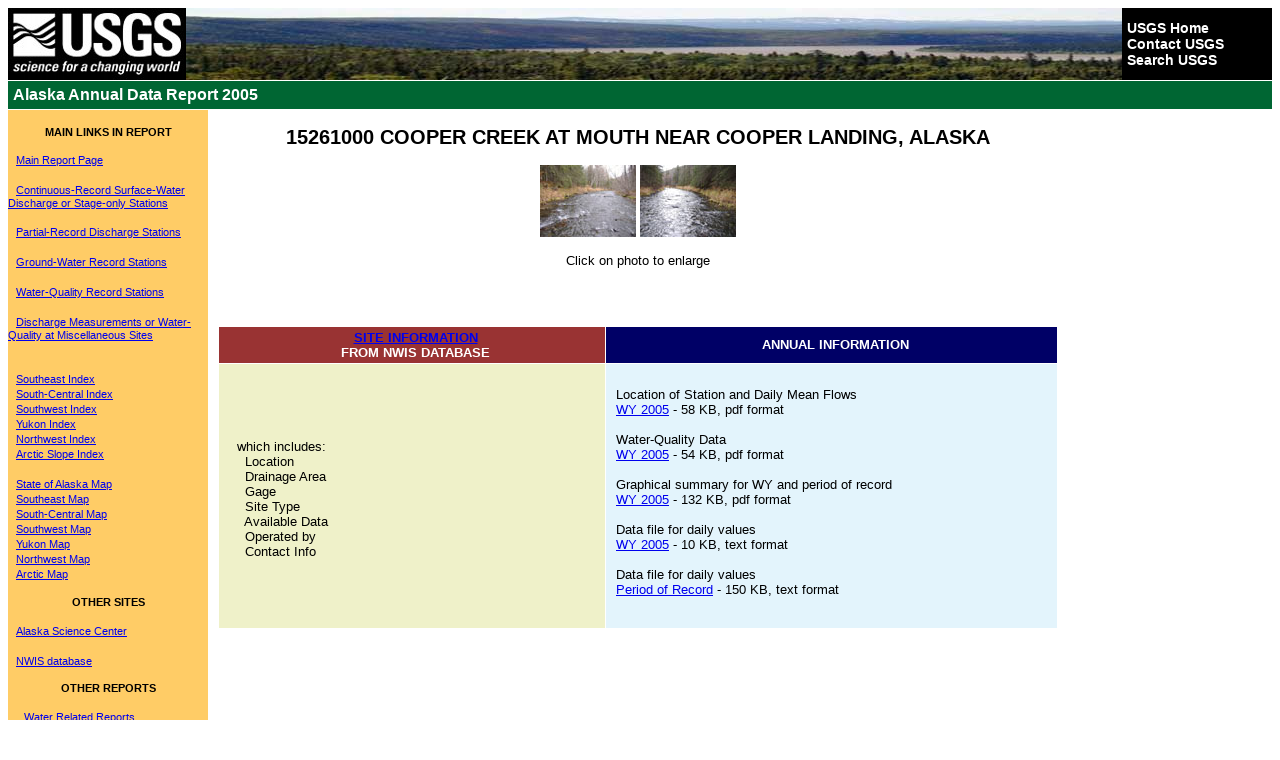

--- FILE ---
content_type: text/html; charset=UTF-8
request_url: https://pubs.usgs.gov/wdr/2005/wdr-ak-05-1/regions/southcentral/15261000.php
body_size: 10947
content:
<!DOCTYPE html PUBLIC "-//W3C//DTD XHTML 1.0 Transitional//EN" "https://www.w3.org/TR/xhtml1/DTD/xhtml1-transitional.dtd">
<html xmlns="https://www.w3.org/1999/xhtml">
<head>
	<meta name="keywords" content="Annual Data Report, Surface-Water, Water-Quality, Ground-Water, Arctic, Northwest, Southwest,
	Yukon, South Central, Southeast, Alaska, Ak, water data report" />
	<meta http-equiv="Content-Type" content="text/html; charset=iso-8859-1" />
	<meta name="generator" content="Macromedia Dreamweaver 8" />
	<title>15261000 Cooper Creek at mouth near Cooper Landing, Alaska</title>
</head>

<body>

<!-- Melanie Jackson, 03/23/06 - I had to do some tweaking to get the images to behave. In this format (using separate header, footer, and navbar files) I was forced to use root-relative links to my files/images. Should help with compatibility should the site ever be moved. Please read the ReadMe.txt file for more information.-->

<!-- BEGIN USGS Header Template -->
<link href="/wdr/2005/wdr-ak-05-1/universal.css" rel="stylesheet" type="text/css">
<link href="/wdr/2005/wdr-ak-05-1/custom.css" rel="stylesheet" type="text/css">
<link href="/wdr/2005/wdr-ak-05-1/navbar.css" rel="stylesheet" type="text/css">
<link href="/wdr/2005/wdr-ak-05-1/indextbls.css" rel="stylesheet" type="text/css">

<table width="100%"  border="0" cellpadding="0" cellspacing="0"> 
  <tr> 
    <td>
      <table width="100%"  border="0" cellspacing="0" cellpadding="0">
        <tr>
          <td width="178" align="left"><a href="https://www.usgs.gov"><img src="/wdr/2005/wdr-ak-05-1/header_graphic_usgsIdentifier_white.jpg"
		  alt="Link to USGS home page." width="178" height="72" border="0"></a></td>
          <td width="100%" class="banner">
              <table width="150" border="0" align="right" cellpadding="0" cellspacing="0" class="ccsa">
                <tr>
                  <td><img src="/wdr/2005/wdr-ak-05-1/header_graphic_spacer.gif" width="1" height="72" alt=""></td>
                  <td><a href="https://www.usgs.gov" class="ccsa">USGS Home</a><br>
                      <a href="https://answers.usgs.gov/" class="ccsa">Contact USGS</a><br>
                  <a href="https://www.usgs.gov/search" class="ccsa">Search USGS</a> </td>
                </tr>
            </table>
          </td>
        </tr>
      </table>
    <img src="/wdr/2005/wdr-ak-05-1/header_graphic_spacer.gif" width="1" height="1" alt=""></td> 
  </tr> 
  <tr> 
    <td class="siteTitle">Alaska Annual Data Report 2005</td> 
  </tr> 
</table>
<!-- END USGS Header Template -->
<img src="../../header_graphic_spacer.gif" width="1" height="1" alt="" />


	<table border="0" cellspacing="0" cellpadding="0">
			<tr> 
				<td align="left" valign="top" width="200" class="navbar">
					<img src="../../1pixel_anchor.gif" width="200" height="1" />

					

<!-- USGS Navbar Template -->
	
		<h4>MAIN LINKS IN REPORT</h4>
<p>
&nbsp;&nbsp;<a href="/wdr/2005/wdr-ak-05-1/index.php" class="navbar">Main Report Page</a><br />
					<br />
&nbsp;&nbsp;<a href="/wdr/2005/wdr-ak-05-1/dailyindex.php" class="navbar">Continuous-Record Surface-Water Discharge or Stage-only Stations</a><br />
					<br />
&nbsp;&nbsp;<a href="/wdr/2005/wdr-ak-05-1/csgindex.php" class="navbar">Partial-Record Discharge Stations</a><br />
					<br />
&nbsp;&nbsp;<a href="/wdr/2005/wdr-ak-05-1/gwindex.php" class="navbar">Ground-Water Record Stations</a><br />
					<br />
&nbsp;&nbsp;<a href="/wdr/2005/wdr-ak-05-1/qwindex.php" class="navbar">Water-Quality Record Stations </a><br />
					<br />
&nbsp;&nbsp;<a href="/wdr/2005/wdr-ak-05-1/miscindex.php" class="navbar">Discharge Measurements or Water-Quality at Miscellaneous Sites</a><br />
					<br />
					<br />
&nbsp;&nbsp;<a href="/wdr/2005/wdr-ak-05-1/regions/southeast/index.php" class="navbar">Southeast Index</a><br />
&nbsp;&nbsp;<a href="/wdr/2005/wdr-ak-05-1/regions/southcentral/index.php" class="navbar">South-Central Index</a><br />
&nbsp;&nbsp;<a href="/wdr/2005/wdr-ak-05-1/regions/southwest/index.php" class="navbar">Southwest Index</a><br />
&nbsp;&nbsp;<a href="/wdr/2005/wdr-ak-05-1/regions/yukon/index.php" class="navbar">Yukon Index</a><br />
&nbsp;&nbsp;<a href="/wdr/2005/wdr-ak-05-1/regions/northwest/index.php" class="navbar">Northwest Index</a><br />
&nbsp;&nbsp;<a href="/wdr/2005/wdr-ak-05-1/regions/arctic/index.php" class="navbar">Arctic Slope Index</a><br />
					<br />
&nbsp;&nbsp;<a href="/wdr/2005/wdr-ak-05-1/AKAllRegions.2005.pdf" class="navbar">State of Alaska Map</a><br />
&nbsp;&nbsp;<a href="/wdr/2005/wdr-ak-05-1/regions/southeast/SouthEastMap.2005.pdf" class="navbar">Southeast Map</a><br />
&nbsp;&nbsp;<a href="/wdr/2005/wdr-ak-05-1/regions/southcentral/SouthCentralMap.2005.pdf" class="navbar">South-Central Map</a><br />
&nbsp;&nbsp;<a href="/wdr/2005/wdr-ak-05-1/regions/southwest/SouthWestMap.2005.pdf" class="navbar">Southwest Map</a><br />
&nbsp;&nbsp;<a href="/wdr/2005/wdr-ak-05-1/regions/yukon/YukonMap.2005.pdf" class="navbar">Yukon  Map</a><br />
&nbsp;&nbsp;<a href="/wdr/2005/wdr-ak-05-1/regions/northwest/NorthwestMap.2005.pdf" class="navbar">Northwest Map</a><br />
&nbsp;&nbsp;<a href="/wdr/2005/wdr-ak-05-1/regions/arctic/ArcticSlopeMap.2005.pdf" class="navbar">Arctic Map</a><br />
</p>

<h4>OTHER SITES</h4>
<p>
&nbsp;&nbsp;<a href="http://alaska.usgs.gov/science/water/index.php" class="navbar">Alaska Science Center</a><br />

					<br />
&nbsp;&nbsp;<a href="http://waterdata.usgs.gov/ak/nwis/" class="navbar">NWIS database</a></p>

<h4>OTHER REPORTS</h4>
<p>
&nbsp;&nbsp;&nbsp;&nbsp;<a href="http://water.usgs.gov/pubs/" class="navbar">Water Related Reports</a><br />
	
&nbsp;&nbsp;&nbsp;&nbsp;<a href="http://ak.water.usgs.gov/Publications/Default.htm" class="navbar">Alaska Water Publications</a><br />
</p>
<h4>OTHER INFORMATION</h4>
<p class="navbar">Many of these  files requires Adobe  Reader to view<br />
	<br />
<a href="http://www.adobe.com/products/acrobat/readstep.html" class="navbar">Download Adobe Acrobat Reader</a></p>
	<br />
	<br />

<!-- End of USGS Navbar Template -->


				</td>
				
				<td align="left" valign="top" width="10">
					<img src="../../1pixel_anchor.gif" width="10" height="1" />
				</td>

				<td align="left" valign="top" width="80%">

						<div align="center">
							<h2>15261000 COOPER CREEK AT MOUTH NEAR COOPER LANDING, ALASKA</h2>
							<p><a href="photo_descr/15261000_01.php">
							<img src="photo/thumb15261000_01.jpg" alt="photo of the downstream view of Cooper Creek at mouth near Cooper Landing" width="96" height="72" border="0" /></a>
							<a href="photo_descr/15261000_02.php">
							<img src="photo/thumb15261000_02.jpg" alt="photo of the upstream view of Cooper Creek at mouth near Cooper Landing" width="96" height="72" border="0" /></a></p>
							<p>Click on photo to enlarge</p>
				  </div>
						<br>
						<br>
						<br>

								<table width="100%" border="0" cellspacing="1" cellpadding="3">
									<tr>
									    <td class="centercolhdr" width="46%">
											<a href="http://waterdata.usgs.gov/ak/nwis/inventory/?site_no=15261000">SITE INFORMATION</a> <br>FROM NWIS DATABASE <br>
									  </td>
										
										<td width="54%" class="rightcolhdr">
											ANNUAL INFORMATION</a><br>
									  </td>
									</tr>
									<tr>
										<td class="centercolbkgrnd" width="46%">
											<p>&nbsp;&nbsp;which includes:<br>
											&nbsp;&nbsp;&nbsp;&nbsp;Location<br>
											&nbsp;&nbsp;&nbsp;&nbsp;Drainage Area<br>
											&nbsp;&nbsp;&nbsp;&nbsp;Gage<br>
											&nbsp;&nbsp;&nbsp;&nbsp;Site Type<br>
											&nbsp;&nbsp;&nbsp;&nbsp;Available Data<br>
											&nbsp;&nbsp;&nbsp;&nbsp;Operated by<br>
											&nbsp;&nbsp;&nbsp;&nbsp;Contact Info<br>
											</p>
									  </td>
										
										<td class="rightcolbkgrnd" width="54%">	
   									      <p>Location of Station and Daily Mean Flows<br>
    									    <a href="dvt/2005.sw15261000.pdf">WY 2005</a>
   									         - 58 KB, pdf format<br>
											<br>						
											Water-Quality Data <br>
											<a href="wq/2005.qw15261000.pdf">WY 2005</a>
											 - 54 KB, pdf format<br>											
											<br>
									        Graphical summary for WY and period of record<br>
											<a href="gs/spQ15261000.pdf">WY 2005</a>
											 - 132 KB, pdf format<br>
   										    <br>
 											Data file for daily values<br>
											<a href="data/2005di15261000.txt">WY 2005</a>
											 - 10 KB, text format<br>
											<br>
 											Data file for daily values<br>
											<a href="data/di15261000.txt">Period of Record</a>
											 - 150 KB, text format								          </p>
										   <br>
									  </td>
									</tr>
				  </table>
				</td>
			</tr>
	</table>
    <!-- Melanie Jackson, 03/23/06 - I had to do some tweaking to get the images to behave. In this format (using separate header, footer, and navbar files) I was forced to use root-relative links to my files/images. Should help with compatibility should the site ever be moved. Please read the ReadMe.txt file for more information.-->

<!-- USGS Footer Template -->
<table width="100%"  border="0" cellspacing="0" cellpadding="0">

  <tr>

    <td><img src="/wdr/2005/wdr-ak-05-1/header_graphic_spacer.gif" width="1" height="1" alt=""></td>
  </tr>
</table>

<img src="/wdr/2005/wdr-ak-05-1/header_graphic_spacer.gif" width="1" height="1" alt="">

<table width="100%" border="0" cellpadding="0" cellspacing="0">
  <tr>
    <td colspan="2" class="footer">
		<a href="https://www2.usgs.gov/laws/accessibility.html" class="footer">Accessibility</a>&nbsp;&nbsp;
		<a href="https://www2.usgs.gov/foia/" class="footer">FOIA</a>&nbsp;&nbsp;
		<a href="https://www2.usgs.gov/laws/privacy.html" class="footer">Privacy</a>&nbsp;&nbsp;
		<a href="https://www2.usgs.gov/laws/policies_notices.html" class="footer">Policies and Notices</a>&nbsp;&nbsp;
	</td>
  </tr>
  <tr>
    <td><p class="footer"><a href="http://www.doi.gov">U.S. Department of the Interior</a> | <a href="https://www.usgs.gov">U.S. Geological Survey</a><br>
      URL: http://pubs.water.usgs.gov/pubs/wdr/2005/wdr-ak-05-1/regions/southcentral/15261000.php				
	  <br>
Page Contact Information: <a href="mailto:pacampbe@usgs.gov">Publishing Service Center</a>

<br> 
Last modified: December 06 2016 23:39:29.	</p>
	</td>
    <td colspan="1" align="right"> <a href="https://www.usa.gov/"><img src="/wdr/2005/wdr-ak-05-1/footer_graphic_firstGov.jpg" alt="FirstGov button" width="90" height="26" border="0" align="top"></a>
	&nbsp; <a href="http://www.takepride.gov/">
	<img src="/wdr/2005/wdr-ak-05-1/footer_graphic_takePride.jpg" alt="Take Pride in America button" width="60" height="58" border="0"></a></td>
  </tr>
</table>
<hr>
<!-- END USGS Footer Template -->
</body>
</html>




--- FILE ---
content_type: text/css
request_url: https://pubs.usgs.gov/wdr/2005/wdr-ak-05-1/universal.css
body_size: 4372
content:
/* =====================================================*/
/* ======OFFICIAL USGS RECOMMENDED STYLE SHEET====== */
/* This CSS has been apporved by all applicable parties and is subject 
   to change...with prior notice. This CSS is meant to provide a common 
   look and feel across all USGS webpages and can be used in 
   conjunction with the custom CSS file.
	 
   DO NOT MODIFY ANY PART OF THIS FILE OTHER THAN THE 
   CUSTOMIZEABLE AREA DEFINED BELOW. FOLLOW THOSE INSTRUCTIONS 
   FOR MODIFYING THAT PORTION OF THE CSS. 
	
*/
/* ================END DISCLAIMER NOTICE===============*/
/* =====================================================*/

/* =====================================================*/
/* ================CUSTOMIZEABLE AREA=================*/
/* =====================================================*/
/* The banner and siteTitle classes can be used, as is, below. If you
   would like to customize theses area, you can do so by downloading
   the custom CSS file and modifying their properties in that file. 
*/
.banner {
	background-image: url(../images/banner.jpg);
	background-repeat: no-repeat;
	background-color: #006633;
}

.siteTitle {
	font-family: Verdana, Arial, Helvetica, sans-serif;
	font-size: medium;
	font-weight: bold;
	padding: 5px;
	background-color: #006633;
	color: #ffffff;
}
/* =====================================================*/
/* =============END CUSTOMIZEABLE AREA===============*/
/* =====================================================*/


/* =====================================================*/
/* =========STANDARD CUSTOMER SERVICE AREA==========*/
/* =====================================================*/

.ccsa {
	font-family: Verdana, Arial, Helvetica, sans-serif;
	font-size: 14px;
	font-weight: bold;
	color: #FFFFFF;
	margin-left: 4px;
	text-decoration: none;
	background-color: #000000;
}
A.ccsa:visited {
	margin-left: 4px;
	text-decoration: none;
}
A.ccsa:hover {
	margin-left: 3px;
	text-decoration: none;
}
A.ccsa:active {
	margin-left: 4px;
	text-decoration: none;
}


/* =====================================================*/
/* =================STANDARD CONTENT=================*/
/* =====================================================*/

BODY {
	font-family: Verdana, Arial, Helvetica, sans-serif;
	font-size: small;
	color: #000000;
	background-color: #FFFFFF; 
}
P {
	font-family: Verdana, Arial, Helvetica, sans-serif;
	font-size: small;
	color: #000000;
}
H1 {
	font-family: Verdana, Arial, Helvetica, sans-serif;
	text-align: center;
}
H2, H3, H4, H5, H6 {
	font-family: Verdana, Arial, Helvetica, sans-serif;
	text-align: center;
}
ADDRESS {
	font-family: Verdana, Arial, Helvetica, sans-serif;
	font-size: small;
	color: #000000;
}
UL, OL, LI {
	font-family: Verdana, Arial, Helvetica, sans-serif;
	font-size: small;
	color: #000000;
}
TH, TD {
	font-family: Verdana, Arial, Helvetica, sans-serif;
	font-size: small;
	color: #000000;
}
CAPTION {
	font-family: Verdana, Arial, Helvetica, sans-serif;
	font-size: small;
	color: #000000;
}
DL, DD, DT {
	font-family: Verdana, Arial, Helvetica, sans-serif;
	font-size: small;
	color: #000000;
}
BLOCKQUOTE {
	font-family: Verdana, Arial, Helvetica, sans-serif;
	font-size: small;
	color: #000000;
}
PRE {
	font-family: monospace;
	font-size: small;
	color: #000000;
}

/* =====================================================*/
/* ==================STANDARD LINKS===================*/
/* =====================================================*/


A.link {
font-family: Verdana, Arial, Helvetica, sans-serif;
color: #0000FF;
}
A:hover {
text-decoration: none;
}
A.visited {
font-family: Verdana, Arial, Helvetica, sans-serif;
color: #993366;
}

/* =====================================================*/
/* =================STANDARD FOOTER==================*/
/* =====================================================*/

.footer {
	font-family: Verdana, Arial, Helvetica, sans-serif;
	font-size: 14px;
	text-decoration: none;
	text-align: left;
	/*/*/
	padding: 4px;
	padding-right: 40px
	/*End hiding for this section in Netscape 4x*/
}
TD.footer {
	background-color:#666666;
}
A.footer:link {
	color: #FFFFFF;
}
A.footer:visited {
	color: #FFFFFF;
}
A.footer:hover {
	color: #FFFFFF;
	text-decoration: underline;
}
A.footer:active {
	color: #FFFFFF;
	text-decoration: none;
}


--- FILE ---
content_type: text/css
request_url: https://pubs.usgs.gov/wdr/2005/wdr-ak-05-1/custom.css
body_size: 1777
content:
/* =====================================================*/
/* ================CUSTOMIZEABLE AREA=================*/
/* =====================================================*/
/* Instructions:
The classes below are also existent within the universal CSS files. By
changing them here, and including a reference to both the universal and custom
CSS files, these classes below will overwrite any that are in the universal CSS. 
You must include this custom file beneath the universal file, or embed it after
the universal CSS.
	
You can modify the custom classes below according to the instructions.
By default, we are providing you with an image banner and a background color.

TO DISPLAY A CUSTOM BANNER:
If you want to display the default image banner nothing needs to be changed. If 
you want to display a different banner change the URL to point to your specific 
image banner location. 

TO DISPLAY A CUSTOM COLOR:
If you would like to display a solid color instead of the banner image, remove 
the path to the image banner and enter the hexadecemial value for your color that
you want to display.

TO DISPLAY A CUSTOM SITE TITLE BAR:
The .siteTitle class is specific to the colored Web site title bar that lies 
beneath the USGS identifier. Only the "background-color" and "color" attributes
of the .siteTitle class can be modified. All other attributes must remain unchanged.

*/
.banner {
	background-image: url(YukonRiverBanner.jpg);
	background-repeat: no-repeat;
	background-color: #006633;
}

.siteTitle {
	font-family: Verdana, Arial, Helvetica, sans-serif;
	font-size: medium;
	font-weight: bold;
	padding: 5px;
	background-color: #006633;
	color: #ffffff;
}
/* =====================================================*/
/* =============END CUSTOMIZEABLE AREA===============*/
/* =====================================================*/


--- FILE ---
content_type: text/css
request_url: https://pubs.usgs.gov/wdr/2005/wdr-ak-05-1/navbar.css
body_size: 791
content:
/* =====================================================*/
/* ================CUSTOMIZEABLE AREA=================*/
/* =====================================================*/
/* Instructions:
The classes below may also existent within the universal CSS files. By
changing them here, and including a reference to both the universal and custom
CSS files, these classes below will overwrite any that are in the universal CSS. 
You must include this custom file beneath the universal file, or embed it after
the universal CSS.

*/
.navbar {
	font-family:  Arial, Helvetica, sans-serif;
	font-size: 11px;
	font-weight: normal;
	text-align: left;
	background-color:#FFCC66;
	}

/* =====================================================*/
/* =================STANDARD FOOTER==================*/
/* =====================================================*/

.footer {
	text-align: left;
	}


--- FILE ---
content_type: text/css
request_url: https://pubs.usgs.gov/wdr/2005/wdr-ak-05-1/indextbls.css
body_size: 1080
content:
/* CSS Document */
.leftcolhdr {
	font-family: Verdana, Arial, Helvetica, sans-serif;
	font-weight:bold;
	padding-left:10px;
	color:#FFFFFF;
	background-color:#006600;
}
.centercolhdr {
	font-family: Verdana, Arial, Helvetica, sans-serif;
	font-weight:bold;
	padding-left:10px;
	color:#FFFFFF;
	background-color:#993333;
	text-align: center;
}
.rightcolhdr {
	font-family: Verdana, Arial, Helvetica, sans-serif;
	font-weight:bold;
	padding-left:10px;
	color:#FFFFFF;
	background-color:#000066;
	text-align: center;
}
.leftcolbkgrnd {
	font-family: Verdana, Arial, Helvetica, sans-serif;
	background-color:#EEEEEE;
	padding-left:10px;
	padding-top:10px;
}
.centercolbkgrnd {
	font-family: Verdana, Arial, Helvetica, sans-serif;
	background-color:#EFF1C9;
	padding-left:10px;
	padding-top:10px;
}
.rightcolbkgrnd {
	font-family: Verdana, Arial, Helvetica, sans-serif;
	background-color:#E3F4FC;
	padding-left:10px;
	padding-top:10px;
}
.tblalign {
	margin: 0px;
	float:left;
	width: 33%;	
}
.addressbkgrnd {
	font-family: Verdana, Arial, Helvetica, sans-serif;
	background-color:#EFF1C9;
	padding-left:10px;
	padding-top:10px;
	width:320px;
}
